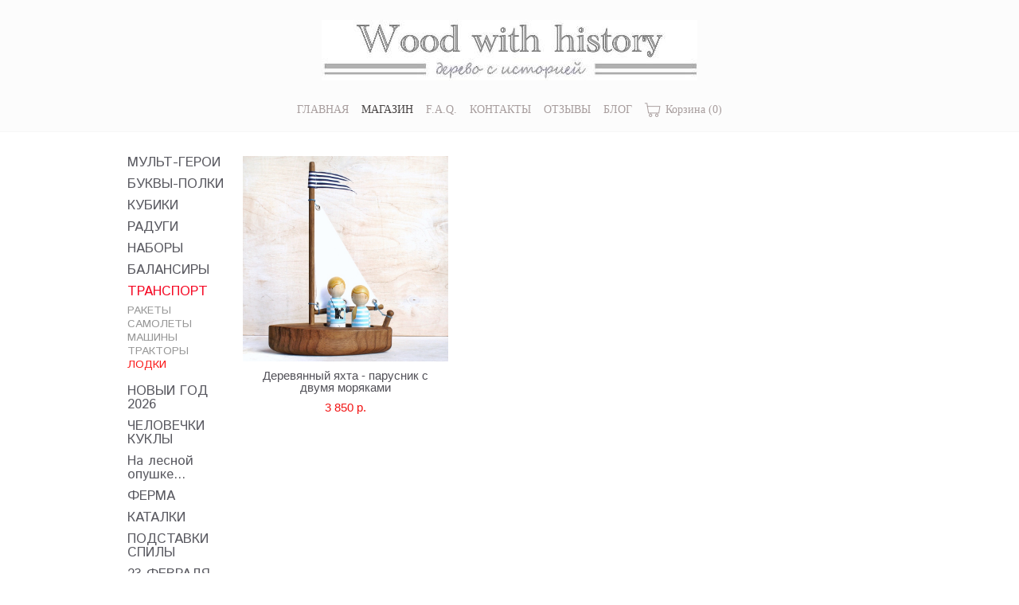

--- FILE ---
content_type: text/html; charset=UTF-8
request_url: https://sechkina.com/shop/korabli-derevyanye-igrushki
body_size: 5263
content:
<!DOCTYPE html>
<html lang="ru">
<head>
   	<meta charset="utf-8">
<title>Деревянные игрушки Корабли и лодки</title>
<meta name="keywords" content="деревянные игрушки, деревянные лодки, деревянный парусник, парусник игрушка, деревянная лодочка, лодка с моряками, дети капитана Гранта, деревянные куколки моряки, моряк и морячка, морские игрушки, игрушки для моря" />
<meta name="description" content="деревянные игрушки и фигурки лодки корабли, катера, парусники ,буксиры и трейлеры" /> 	
 	

    <meta property="og:title" content="Деревянные игрушки Корабли и лодки" />
    <meta property="og:description" content="деревянные игрушки и фигурки лодки корабли, катера, парусники ,буксиры и трейлеры" />
    <meta property="og:url" content="//sechkina.com/shop/korabli-derevyanye-igrushki" />
    <meta property="og:type" content="website" />
    	<meta property="og:image" content="//sechkina.com/storage/logo/u-a02fa463aa6ea25264fb40174cb407c5.jpg" />
	<meta property="og:image" content="//cdn-sh1.vigbo.com/shops/8685/products/21661776/images/2-eb01b29c34c3457f4e857eda6c518e98.jpeg" />

<meta name="author" content="">
<meta name="viewport" content="width=device-width, initial-scale=1, maximum-scale=1">

<link rel="stylesheet" type="text/css" href="//cdn-s.vigbo.com/saas-v2/core/static/css/base.css">
<link rel="stylesheet" type="text/css" href="//cdn-s.vigbo.com/saas-v2/core/static/css/elements.css">

<link rel="stylesheet" type="text/css" href="//cdn-s.vigbo.com/saas-v2/core/modules/blog_frontend/static/css/blog.css?ver=2.0" />
<link rel="stylesheet" type="text/css" href="//cdn-s.vigbo.com/saas-v2/core/modules/blog_frontend/static/css/blog-widgets.css?ver=2.0" />
<link rel="stylesheet" type="text/css" href="//cdn-s.vigbo.com/saas-v2/core/modules/blog_frontend/static/css/blog-aside.css?ver=2.0" />


<!-- Blog RSS -->
    
	<link rel="shortcut icon" href="//sechkina.com/favicon.ico" type="image/x-icon" />


    <style>
        body {display: none;}
    </style>
    
    <script>
        var _createCookie = function (name, value, days) {
			var expires = "";
			if (days) {
				var date = new Date();
				date.setTime(date.getTime() + (days * 86400000));
				expires = "; expires=" + date.toGMTString();
			}
			document.cookie = name + "=" + value + expires + "; path=/";
		}
		_createCookie('_gphw_mode', 'humen', 0);
        
        window.location.reload(true);
    </script>
	
	<link rel="stylesheet" type="text/css" href="//cdn-s.vigbo.com/saas-v2/lolita/site/scripts/vendor/fontello/css/fontello.css" />
	    <link rel="stylesheet" type="text/css" href="//cdn-s.vigbo.com/saas-v2/lolita/site/css/base.css" />
	<link rel="stylesheet" type="text/css" href="//cdn-s.vigbo.com/saas-v2/lolita/site/css/elements.css" />
	<link rel="stylesheet" type="text/css" href="//cdn-s.vigbo.com/saas-v2/lolita/site/css/layouts.css" />
	<link rel="stylesheet" type="text/css" href="//cdn-s.vigbo.com/saas-v2/lolita/site/css/pages.css" />
    <link rel="stylesheet" type="text/css" href="//cdn-s.vigbo.com/saas-v2/lolita/site/css/lenta.css" />
	<link rel="stylesheet" type="text/css" href="//cdn-s.vigbo.com/saas-v2/core/static/css/social-icons.css?v=2.21" />
    	
        <!-- Shop styles -->
    <link rel="stylesheet" type="text/css" href="//cdn-s.vigbo.com/saas-v2/core/static/css/global-shop.css?v=4.5" />
	<link rel="stylesheet" type="text/css" href="//cdn-s.vigbo.com/saas-v2/lolita/site/css/shop.css" />
	<link rel="stylesheet" type="text/css" href="//sechkina.com/css/custom-shop.css?v=68" />
		
    <link rel="stylesheet" type="text/css" href="//cdn-s.vigbo.com/saas-v2/lolita/site/css/bot.css" />
	<link rel="stylesheet" type="text/css" href="//sechkina.com/css/custom.css?177003412" />
    
    
</head>
<body class="loading bot">
	
	<div class="page desktop">
		
        <header class="default layout-logo-center">
	<div class="container" data-infostripe-width>
	<div class="inner">
		<div class="logo logo-image">
	<a href="//sechkina.com/">
		            <img 
                src="//sechkina.com/storage/logo/u-a02fa463aa6ea25264fb40174cb407c5.jpg?version=68"
                data-width2x="471.5"
                alt="Wood with history"
                title="Wood with history"
            />           
        	</a>
</div>				<nav class="menu"><ul><li id="851025" data-id="851025" class="menu-item"><a href="//sechkina.com/glavnaya"  >ГЛАВНАЯ</a></li><li class="menu-item separator"><a></a></li>            		                            <li id="851031" data-id="851031" class="menu-item active"><a href="//sechkina.com/shop"  >МАГАЗИН</a></li><li class="menu-item separator"><a></a></li>            		                            <li id="851409" data-id="851409" class="menu-item"><a href="//sechkina.com/faq"  >F.A.Q.</a></li><li class="menu-item separator"><a></a></li>            		                            <li id="851022" data-id="851022" class="menu-item"><a href="//sechkina.com/kontakti"  >КОНТАКТЫ</a></li><li class="menu-item separator"><a></a></li>            		                            <li id="5023825" data-id="5023825" class="menu-item"><a href="//sechkina.com/otzyvy"  >ОТЗЫВЫ</a></li><li class="menu-item separator"><a></a></li>            		                            <li id="4284260" data-id="4284260" class="menu-item"><a href="//sechkina.com/blog"  >БЛОГ</a></li><li class="menu-item separator"><a></a></li><li class='menu-item '><a href ='//sechkina.com/shop/cart/' class='lnk-cart' id='shop-cart-widget'><span class='menu-separator first'>-&nbsp;</span><span class='shop-basket'></span> Корзина <span class='shop-cart-widget-amount'>(0)</span><span class='menu-separator last'>&nbsp;-</span></a></li></ul></nav>	</div>
</div>
	        	        	        	        	        	        	
</header>		
		
<section data-hash="shop" data-structure="">
	<script src="//cdn-s.vigbo.com/saas-v2/core/static/scripts/shop/vendor/jquery.static-grid.js"></script>
<script src="//cdn-s.vigbo.com/saas-v2/core/static/scripts/shop/vendor/webfont.js"></script>
<script src="//cdn-s.vigbo.com/saas-v2/core/static/scripts/shop/categories.js?v=4.3"></script>

<style>
.shop-static-grid .static-grid-item .static-grid-cell {margin: 0px 0px 20px 20px}</style>

<div class="shop-products">
	
	            <nav class="shop-menu vertical"><ul><li class="shop-menu-item "><a href="//sechkina.com/shop/multgeroi">МУЛЬТ-ГЕРОИ                        </a></li><li class="shop-menu-item "><a href="//sechkina.com/shop/bukvy-polki">БУКВЫ-ПОЛКИ                        </a></li><li class="shop-menu-item "><a href="//sechkina.com/shop/kubiki">КУБИКИ                        </a></li><li class="shop-menu-item "><a href="//sechkina.com/shop/radugi">РАДУГИ                        </a></li><li class="shop-menu-item "><a href="//sechkina.com/shop/nabory">НАБОРЫ                        </a></li><li class="shop-menu-item "><a href="//sechkina.com/shop/derevjannye-igrushki">БАЛАНСИРЫ                        </a></li><li class="shop-menu-item  with-sub"><a href="#">ТРАНСПОРТ                        </a><ul class="shop-sub-menu"><li class="shop-menu-item "><a href="//sechkina.com/shop/raketa">РАКЕТЫ</a></li><li class="shop-menu-item "><a href="//sechkina.com/shop/samolet">САМОЛЕТЫ</a></li><li class="shop-menu-item "><a href="//sechkina.com/shop/mashiny">МАШИНЫ</a></li><li class="shop-menu-item "><a href="//sechkina.com/shop/traktor">ТРАКТОРЫ</a></li><li class="shop-menu-item active"><a href="//sechkina.com/shop/korabli-derevyanye-igrushki">ЛОДКИ</a></li></ul></li><li class="shop-menu-item "><a href="//sechkina.com/shop/novyj-god-2026">НОВЫЙ ГОД 2026                        </a></li><li class="shop-menu-item "><a href="//sechkina.com/shop/derevjannye-kukly">ЧЕЛОВЕЧКИ КУКЛЫ                        </a></li><li class="shop-menu-item "><a href="//sechkina.com/shop/lesnie-igrushki-chelovechki-gnomi-montessori">На лесной опушке...                        </a></li><li class="shop-menu-item "><a href="//sechkina.com/shop/ferma">ФЕРМА                        </a></li><li class="shop-menu-item "><a href="//sechkina.com/shop/katalki">КАТАЛКИ                        </a></li><li class="shop-menu-item "><a href="//sechkina.com/shop/podstavki">ПОДСТАВКИ СПИЛЫ                        </a></li><li class="shop-menu-item "><a href="//sechkina.com/shop/23-fevralja">23 ФЕВРАЛЯ                        </a></li></ul></nav>                      
            <div class="shop-content-main">
    
        
	
	<div class="shop-static-grid product-meta-bottom-center product-note-bottom products-list" data-grid-image-rate="1" data-grid-image-col="3" data-grid-item-margin="20" data-grid-image-position="outer">
					            <div class="static-grid-item" data-productid="21661776">
                <div class="static-grid-cell">
                    <a href="//sechkina.com/shop/derevjannyj-parusnik-s-moryakami" class="product js--hover-preview">
                    <div class="image" data-width="682" data-height="684">
                        <span class="spinner"></span>
                        <img class="copy-protect" data-src="//cdn-sh1.vigbo.com/shops/8685/products/21661776/images/2-eb01b29c34c3457f4e857eda6c518e98.jpeg?version=1"  alt="Деревянная игрушка яхта парусник с двумя моряками" border="0" />

                        
                                                
                                                                                <div class="cart-btn-container">
                            <div class="cell">
                                <div class="middle">
                                    <div class="shop-add-to-cart-catalog-btn" data-sku="33769736" data-shop-url="//sechkina.com/shop"
                                         data-action=""
                                         data-bg-color=""
                                         data-bg-color-hover="">
                                        <svg version="1.1" id="Layer_1" xmlns="http://www.w3.org/2000/svg" xmlns:xlink="http://www.w3.org/1999/xlink" x="0px" y="0px"
     width="128px" height="128px" viewBox="0 0 128 128" enable-background="new 0 0 128 128" xml:space="preserve">
<g>
<path d="M105.963,90.878H36.195L28.729,44.33H61c1.104,0,2,0.896,2,2s-0.896,2-2,2H33.422l6.184,38.548h62.947l6.184-38.548H80.999
      c-1.104,0-2-0.896-2-2s0.896-2,2-2h32.431L105.963,90.878z"/>
<g>
<path d="M91.095,114.001c-5.692,0-10.324-4.632-10.324-10.325c0-5.691,4.632-10.322,10.324-10.322
      c5.693,0,10.325,4.631,10.325,10.322C101.42,109.369,96.788,114.001,91.095,114.001z M91.095,97.354
      c-3.487,0-6.324,2.836-6.324,6.322c0,3.488,2.837,6.325,6.324,6.325s6.325-2.837,6.325-6.325
      C97.42,100.189,94.582,97.354,91.095,97.354z"/>
<path d="M51.063,114.001c-5.692,0-10.324-4.632-10.324-10.325c0-5.691,4.632-10.322,10.324-10.322s10.324,4.631,10.324,10.322
      C61.387,109.369,56.755,114.001,51.063,114.001z M51.063,97.354c-3.487,0-6.324,2.836-6.324,6.322
      c0,3.488,2.837,6.325,6.324,6.325s6.324-2.837,6.324-6.325C57.387,100.189,54.55,97.354,51.063,97.354z"/>
</g>
<path d="M31.099,48.331c-0.979,0-1.835-0.72-1.977-1.718l-2.529-17.707H14.916c-1.104,0-2-0.896-2-2s0.896-2,2-2h15.146
      l3.02,21.141c0.156,1.093-0.604,2.107-1.696,2.263C31.288,48.324,31.193,48.331,31.099,48.331z"/>
</g>
<g>
<path d="M71.078,75.293L52.982,57.196c-0.781-0.781-0.781-2.047,0-2.829c0.781-0.78,2.047-0.78,2.828,0l15.268,15.269l15.27-15.27
      c0.781-0.78,2.047-0.78,2.828,0c0.781,0.781,0.781,2.048,0,2.83L71.078,75.293z"/>
<path d="M71.078,74.465c-1.104,0-2-0.896-2-2V16.001c0-1.104,0.896-2,2-2s2,0.896,2,2v56.464
      C73.078,73.569,72.183,74.465,71.078,74.465z"/>
</g>
</svg>                                    </div>  
                                </div>
                            </div>
                            </div>
                                                                            
                             
                    </div>
                    
                                        <div class="description">
                        <div class="cell">
                            <div class="middle">
                                
                                <div class="product-name">
                                    Деревянный яхта - парусник с двумя моряками                                </div>

                                                                                                <div class="product-price">
                                    <span class="product-price-min">3 850 p.</span><div class="product-price"></div>                                </div>
                                                                
                                                                                                                                    
                            </div>	
                        </div>                            
                    </div> 
                                        </a>
                </div>                    
            </div>        
                            <div class="clearfix"></div>
    </div>


        
		
            </div>
            
</div>

<style>
    
    #product-label-id18095 {
                    top: 13px;
            right: 13px;
                                       
        
        font-family: '' !important;

                    padding-right: 8px; 
            padding-left: 8px;
            letter-spacing: 0.3em;
            max-width: calc(100% - 26px);
            font-size: 13px;
            background-color: rgba(245, 137, 202, 0.85);
            color: rgba(245, 235, 235, 1);
            font-weight: normal;
                        }

                        #product-label-id18095 .product-label-content {
                padding-top: 5px; 
                padding-bottom: 5px;
            }
                            #product-label-id18095 .product-label-content {
                margin-right: -0.3em;
            }
                
        #product-label-id18095:after {
        content: '';
        width: 100%;
        border: 18px solid transparent;
        border-top-width: 10px !important;
        position: absolute;
        top: 100%;
        left: 0;
        box-sizing: border-box;
        border-top-color: rgba(245, 137, 202, 0.85);
    }
            
    
    #product-label-id124434 {
                    top: 60px;
            right: 60px;
                                       
        
        font-family: '' !important;

                    padding-right: 30px; 
            padding-left: 30px;
            letter-spacing: 0em;
            max-width: calc(100% - 120px);
            font-size: 10px;
            background-color: rgba(240, 216, 240, 0.49);
            color: rgba(160, 32, 199, 1);
            font-weight: normal;
                            border: 1px rgba(255, 255, 255, 1) solid;
                        }

                            
            
        
</style>

<script src="//cdn-s.vigbo.com/saas-v2/core/static/scripts/shop/vendor/jquery.loading-queue.js"></script>
<script>
    $(document).ready(function(){
                                                            
            var grid = $('.shop-static-grid').staticGrid();
            var footerOp = 0;
            if (!$('.shop-static-grid img').size()) {
                $('footer').css('opacity', 1);
            }
            $('.shop-static-grid img').css('opacity', 0)
            .shopLoadingQueue('', 3)
            .load(function(){
                grid.data('staticGrid').setImageSize( $(this) );
                $(this).addClass('loaded').css('opacity', '').parents('.static-grid-cell').addClass('loaded'); 
                if (grid.find('.static-grid-cell').first().hasClass('loaded') && footerOp == 0) {
                    $('footer').css('opacity', 1);
                    footerOp = 1;
                };
            });
                        
            (new Shop.Categories({
                el: $('.shop-menu')
            })).render();
           
        })
</script>
</section>

		
        <div class="right-panel">
            <div class="scroll-top-btn"><span class="ico-open"></span></div>
        </div>
        
		<footer>
	<div class="container">
					<div class="social-icons">
				<a href="https://vk.com/wood_with_history" target="_blank" rel="noopener noreferrer"><i class="icon-vkontakte"></i></a>			</div>
		        <div class="share-box">
            <script src="//yastatic.net/es5-shims/0.0.2/es5-shims.min.js"></script>
<script src="//yastatic.net/share2/share.js"></script>
<div class="ya-share2" data-services="vkontakte,facebook,odnoklassniki,moimir,twitter"></div>        </div>
		<div class="copyright">
		<span class="photographer-copyright"></span> <br> <a href="https://vigbo.com/?utm_source=clientsites&utm_medium=footer&utm_campaign=copywright" target="_blank" rel="noopener noreferrer">сайт от vigbo</a>
		</div>
	</div>
</footer>
	</div>

    <!-- Yandex.Metrika informer -->
<a href="https://metrika.yandex.ru/stat/?id=48782666&amp;from=informer"
target="_blank" rel="nofollow"><img src="https://informer.yandex.ru/informer/48782666/3_0_FFFFFFFF_EFEFEFFF_0_pageviews"
style="width:88px; height:31px; border:0;" alt="Яндекс.Метрика" title="Яндекс.Метрика: данные за сегодня (просмотры, визиты и уникальные посетители)" class="ym-advanced-informer" data-cid="48782666" data-lang="ru" /></a>
<!-- /Yandex.Metrika informer -->

<!-- Yandex.Metrika counter -->
<script type="text/javascript" >
    (function (d, w, c) {
        (w[c] = w[c] || []).push(function() {
            try {
                w.yaCounter48782666 = new Ya.Metrika({
                    id:48782666,
                    clickmap:true,
                    trackLinks:true,
                    accurateTrackBounce:true
                });
            } catch(e) { }
        });

        var n = d.getElementsByTagName("script")[0],
            s = d.createElement("script"),
            f = function () { n.parentNode.insertBefore(s, n); };
        s.type = "text/javascript";
        s.async = true;
        s.src = "https://mc.yandex.ru/metrika/watch.js";

        if (w.opera == "[object Opera]") {
            d.addEventListener("DOMContentLoaded", f, false);
        } else { f(); }
    })(document, window, "yandex_metrika_callbacks");
</script>
<noscript><div><img src="https://mc.yandex.ru/watch/48782666" style="position:absolute; left:-9999px;" alt="" /></div></noscript>
<!-- /Yandex.Metrika counter --></body>
</html>


--- FILE ---
content_type: text/html; charset=UTF-8
request_url: https://sechkina.com/shop/korabli-derevyanye-igrushki
body_size: 6903
content:
<!DOCTYPE html>
<html lang="ru">
<head>
   	<meta charset="utf-8">
<title>Деревянные игрушки Корабли и лодки</title>
<meta name="keywords" content="деревянные игрушки, деревянные лодки, деревянный парусник, парусник игрушка, деревянная лодочка, лодка с моряками, дети капитана Гранта, деревянные куколки моряки, моряк и морячка, морские игрушки, игрушки для моря" />
<meta name="description" content="деревянные игрушки и фигурки лодки корабли, катера, парусники ,буксиры и трейлеры" /> 	
 	

    <meta property="og:title" content="Деревянные игрушки Корабли и лодки" />
    <meta property="og:description" content="деревянные игрушки и фигурки лодки корабли, катера, парусники ,буксиры и трейлеры" />
    <meta property="og:url" content="//sechkina.com/shop/korabli-derevyanye-igrushki" />
    <meta property="og:type" content="website" />
    	<meta property="og:image" content="//sechkina.com/storage/logo/u-a02fa463aa6ea25264fb40174cb407c5.jpg" />
	<meta property="og:image" content="//cdn-sh1.vigbo.com/shops/8685/products/21661776/images/2-eb01b29c34c3457f4e857eda6c518e98.jpeg" />

<meta name="author" content="">
<meta name="viewport" content="width=device-width, initial-scale=1, maximum-scale=1">

<link rel="stylesheet" type="text/css" href="//cdn-s.vigbo.com/saas-v2/core/static/css/base.css" />
<link rel="stylesheet" type="text/css" href="//cdn-s.vigbo.com/saas-v2/core/static/css/elements.css?v=2.21" />


<!-- Composite CSS -->



	<link rel="shortcut icon" href="//sechkina.com/favicon.ico" type="image/x-icon" />


<!-- Blog RSS -->
    
<!--[if lt IE 9]>
	<script type="text/javascript" src="//cdn-s.vigbo.com/saas-v2/core/static/scripts/vendor/html5shiv.min.js"></script>
<![endif]-->

<script>
    window.cdn_paths = {};
    window.cdn_paths.modules = '//cdn-s.vigbo.com/saas-v2/core/modules/';
</script>    <script>
var mediaQuery = "(-webkit-min-device-pixel-ratio: 1.5),\
                  (min--moz-device-pixel-ratio: 1.5),\
                  (-o-min-device-pixel-ratio: 3/2),\
                  (min-resolution: 1.5dppx)";
var retina = ((window.devicePixelRatio > 1) || (window.matchMedia && window.matchMedia(mediaQuery).matches)) ? true : false;
var retinaLogo = function(el) {
    if (retina == true) {
        var el = $(el);
        if (el.attr("data-src2x")) {
            el.attr("src", el.attr("data-src2x"));
        }  
        else {
            el.attr("src", el.attr("data-src"));
        }
        if (el.attr("data-width2x")) {
            el.attr("width", el.attr("data-width2x"));

            if($("body").hasClass("kevin") /*&& ($("body").hasClass("tablet") || $("body").hasClass("mobile") )*/){
                el.css("max-width", el.attr("data-width2x") + 'px');
            }
        }
    }
    else {
        var el = $(el);
        if (el.attr("data-src")) {
            el.attr("src", el.attr("data-src"));
        }                  
    }    
}    
</script>
    <link href='https://fonts.googleapis.com/css?family=Andika|Anonymous+Pro|Arimo|Bad+Script|Comfortaa|Cousine|Cuprum|Didact+Gothic|EB+Garamond|Exo+2|Forum|Istok+Web|Jura|Kelly+Slab|Ledger|Lobster|Lora|Marck+Script|Marmelad|Neucha|Noto+Sans|Noto+Serif|Open+Sans|Open+Sans+Condensed:300|Oranienbaum|PT+Mono|PT+Sans|PT+Sans+Caption|PT+Sans+Narrow|PT+Serif|PT+Serif+Caption|Philosopher|Play|Playfair+Display|Playfair+Display+SC|Poiret+One|Press+Start+2P|Prosto+One|Roboto|Roboto+Condensed|Roboto+Slab|Ruslan+Display|Russo+One|Scada|Tenor+Sans|Tinos|Ubuntu|Ubuntu+Condensed|Ubuntu+Mono|Underdog|Yeseva+One&subset=latin,cyrillic' rel='stylesheet' type='text/css'>
<link href='https://fonts.googleapis.com/css?family=Abel|Alegreya|Alex+Brush|Anton|Asap|Baumans|Comfortaa|Crafty+Girls|Days+One|Delius+Unicase|Exo|Euphoria+Script|Federo|Glegoo|Gudea|Handlee|Kranky|Krona+One|Leckerli+One|Lobster|Marko+One|Marmelad|Merienda+One|Neucha|Noticia+Text|Nova+Flat|Nova+Oval|Nova+Round|Nova+Slim|Nunito|Original+Surfer|Pacifico|Philosopher|Quicksand|Rochester|Rokkitt|Salsa|Satisfy|Snippet|Sofia|Stint+Ultra+Expanded|Syncopate|Dosis|Trochut|Unkempt|Voces&subset=latin,cyrillic' rel='stylesheet' type='text/css'>
<link rel="stylesheet" type="text/css" href="//cdn-s.vigbo.com/saas-v2/core/static/css/fonts/font-face/OpenSansLight.css">
<link rel="stylesheet" type="text/css" href="//cdn-s.vigbo.com/saas-v2/core/static/css/fonts.css">
	<link rel="stylesheet" type="text/css" href="//cdn-s.vigbo.com/saas-v2/lolita/site/scripts/vendor/fontello/css/fontello.css">
	    <link rel="stylesheet" type="text/css" href="//cdn-s.vigbo.com/saas-v2/lolita/site/css/base.css">
	<link rel="stylesheet" type="text/css" href="//cdn-s.vigbo.com/saas-v2/lolita/site/css/elements.css">
	<link rel="stylesheet" type="text/css" href="//cdn-s.vigbo.com/saas-v2/lolita/site/css/layouts.css">
	<link rel="stylesheet" type="text/css" href="//cdn-s.vigbo.com/saas-v2/lolita/site/css/pages.css">
    <link rel="stylesheet" type="text/css" href="//cdn-s.vigbo.com/saas-v2/lolita/site/css/lenta.css">
	<link rel="stylesheet" type="text/css" href="//cdn-s.vigbo.com/saas-v2/core/static/css/social-icons.css?v=2.21">
    <link rel="stylesheet" type="text/css" href="//cdn-s.vigbo.com/saas-v2/core/static/css/share.css">
    
    <script src="//cdn-s.vigbo.com/saas-v2/lolita/site/scripts/vendor/jquery-1.9.1.min.js"></script>
    <script src="//cdn-s.vigbo.com/saas-v2/lolita/site/scripts/vendor/raphael-min.js"></script>
    <script src="//cdn-s.vigbo.com/saas-v2/lolita/site/scripts/vendor/spinners.min.js"></script>
    <script src="//cdn-s.vigbo.com/saas-v2/lolita/site/scripts/vendor/jquery.defaultvalue.js"></script>
    <script src="//cdn-s.vigbo.com/saas-v2/lolita/site/scripts/vendor/jquery.loading-queue.min.js"></script>
    <script src="//cdn-s.vigbo.com/saas-v2/core/static/scripts/downloadExternalJS.js?v=3.23"></script>

    <link rel="stylesheet" type="text/css" href="//cdn-s.vigbo.com/saas-v2/core/static/css/global-shop.css?v=4.5">
    
    	<link rel="stylesheet" type="text/css" href="//sechkina.com/css/custom.css?v=68" />
        
    <link rel="stylesheet" type="text/css" href="//cdn-s.vigbo.com/saas-v2/lolita/site/css/shop.css">
    <link rel="stylesheet" type="text/css" href="//sechkina.com/css/custom-shop.css?v=68" />
        
    
    </head>
    <body class="desktop loading locale_ru lolita" data-preview="">

    
        <style>
        header:not(.layout-logo-center) .logo.logo-text {
            word-break: break-word;
            white-space: inherit;
            width: 35%;
            text-align: center;
        }

        header:not(.layout-logo-center) > .container > .inner .logo.logo-image {
            width: 25%;
            text-align: center;
            box-sizing: border-box;
        }

        header:not(.layout-logo-center) > .container > .inner .logo.logo-image img {
            max-height: 200px;
        }

        header.layout-logo-right > .container > .inner .logo.logo-image,
        header.layout-fluid-logo-right > .container > .inner .logo.logo-image{
            text-align: right;
        }

        header.layout-logo-left > .container > .inner .logo.logo-image,
        header.layout-fluid-logo-left > .container > .inner .logo.logo-image{
            text-align: left;
        }
    </style>
    
        
	<div class="page desktop">

        <style>
	header.default > .container,
	header.alternate > .container {
		max-width: 1020px;
	}
</style>

<header id="header" class="default layout-logo-center">
	<div class="container stay-max-width" data-infostripe-width>
	<div class="inner">
		<div class="logo logo-image">
	<a href="//sechkina.com/">
		                            <img 
                    src="[data-uri]"
                    data-src="//sechkina.com/storage/logo/u-a02fa463aa6ea25264fb40174cb407c5.jpg?version=68"
                    data-src2x="//sechkina.com/storage/logo/u-9d0e1c52590b54fbee7cc752527df0a8@2x.jpg?version=68"
                    data-width2x="471.5"
                    alt="Wood with history"
                    title="Wood with history"
                    class=""
                />
                  
            <script>retinaLogo('.logo img');</script>             
        	</a>
</div>				<nav class="menu"><div><ul><li id="851025" data-id="851025"class="menu-item "><a href="//sechkina.com/glavnaya"  >ГЛАВНАЯ</a></li><li class="menu-item separator"><a></a></li>					<li id="851031" data-id="851031"class="menu-item  active"><a href="//sechkina.com/shop"  >МАГАЗИН</a></li><li class="menu-item separator"><a></a></li>					<li id="851409" data-id="851409"class="menu-item "><a href="//sechkina.com/faq"  >F.A.Q.</a></li><li class="menu-item separator"><a></a></li>					<li id="851022" data-id="851022"class="menu-item "><a href="//sechkina.com/kontakti"  >КОНТАКТЫ</a></li><li class="menu-item separator"><a></a></li>					<li id="5023825" data-id="5023825"class="menu-item "><a href="//sechkina.com/otzyvy"  >ОТЗЫВЫ</a></li><li class="menu-item separator"><a></a></li>					<li id="4284260" data-id="4284260"class="menu-item "><a href="//sechkina.com/blog"  >БЛОГ</a></li><li class="menu-item separator"><a></a></li><li class='menu-item '><a href ='//sechkina.com/shop/cart/' class='lnk-cart' id='shop-cart-widget'><span class='shop-basket'></span> Корзина <span class='shop-cart-widget-amount'>(0)</span></a></li></ul></div></nav>	</div>
</div>
	        	        	        	        	        	        	
</header>
<header class="alternate">
	<div class="container stay-max-width">
	<div class="inner">
				<nav class="menu"><div><ul><li id="851025" data-id="851025"class="menu-item "><a href="//sechkina.com/glavnaya"  >ГЛАВНАЯ</a></li><li class="menu-item separator"><a></a></li>					<li id="851031" data-id="851031"class="menu-item  active"><a href="//sechkina.com/shop"  >МАГАЗИН</a></li><li class="menu-item separator"><a></a></li>					<li id="851409" data-id="851409"class="menu-item "><a href="//sechkina.com/faq"  >F.A.Q.</a></li><li class="menu-item separator"><a></a></li>					<li id="851022" data-id="851022"class="menu-item "><a href="//sechkina.com/kontakti"  >КОНТАКТЫ</a></li><li class="menu-item separator"><a></a></li>					<li id="5023825" data-id="5023825"class="menu-item "><a href="//sechkina.com/otzyvy"  >ОТЗЫВЫ</a></li><li class="menu-item separator"><a></a></li>					<li id="4284260" data-id="4284260"class="menu-item "><a href="//sechkina.com/blog"  >БЛОГ</a></li><li class="menu-item separator"><a></a></li><li class='menu-item '><a href ='//sechkina.com/shop/cart/' class='lnk-cart' id='shop-cart-widget'><span class='shop-basket'></span> Корзина <span class='shop-cart-widget-amount'>(0)</span></a></li></ul></div></nav>	</div>
</div>
	        	        	        	        	        	        	</header>
		
<section data-hash="shop" data-structure="">
	<script src="//cdn-s.vigbo.com/saas-v2/core/static/scripts/shop/vendor/jquery.static-grid.js"></script>
<script src="//cdn-s.vigbo.com/saas-v2/core/static/scripts/shop/vendor/webfont.js"></script>
<script src="//cdn-s.vigbo.com/saas-v2/core/static/scripts/shop/categories.js?v=4.3"></script>

<style>
.shop-static-grid .static-grid-item .static-grid-cell {margin: 0px 0px 20px 20px}</style>

<div class="shop-products">
	
	            <nav class="shop-menu vertical"><ul><li class="shop-menu-item "><a href="//sechkina.com/shop/multgeroi">МУЛЬТ-ГЕРОИ                        </a></li><li class="shop-menu-item "><a href="//sechkina.com/shop/bukvy-polki">БУКВЫ-ПОЛКИ                        </a></li><li class="shop-menu-item "><a href="//sechkina.com/shop/kubiki">КУБИКИ                        </a></li><li class="shop-menu-item "><a href="//sechkina.com/shop/radugi">РАДУГИ                        </a></li><li class="shop-menu-item "><a href="//sechkina.com/shop/nabory">НАБОРЫ                        </a></li><li class="shop-menu-item "><a href="//sechkina.com/shop/derevjannye-igrushki">БАЛАНСИРЫ                        </a></li><li class="shop-menu-item  with-sub"><a href="#">ТРАНСПОРТ                        </a><ul class="shop-sub-menu"><li class="shop-menu-item "><a href="//sechkina.com/shop/raketa">РАКЕТЫ</a></li><li class="shop-menu-item "><a href="//sechkina.com/shop/samolet">САМОЛЕТЫ</a></li><li class="shop-menu-item "><a href="//sechkina.com/shop/mashiny">МАШИНЫ</a></li><li class="shop-menu-item "><a href="//sechkina.com/shop/traktor">ТРАКТОРЫ</a></li><li class="shop-menu-item active"><a href="//sechkina.com/shop/korabli-derevyanye-igrushki">ЛОДКИ</a></li></ul></li><li class="shop-menu-item "><a href="//sechkina.com/shop/novyj-god-2026">НОВЫЙ ГОД 2026                        </a></li><li class="shop-menu-item "><a href="//sechkina.com/shop/derevjannye-kukly">ЧЕЛОВЕЧКИ КУКЛЫ                        </a></li><li class="shop-menu-item "><a href="//sechkina.com/shop/lesnie-igrushki-chelovechki-gnomi-montessori">На лесной опушке...                        </a></li><li class="shop-menu-item "><a href="//sechkina.com/shop/ferma">ФЕРМА                        </a></li><li class="shop-menu-item "><a href="//sechkina.com/shop/katalki">КАТАЛКИ                        </a></li><li class="shop-menu-item "><a href="//sechkina.com/shop/podstavki">ПОДСТАВКИ СПИЛЫ                        </a></li><li class="shop-menu-item "><a href="//sechkina.com/shop/23-fevralja">23 ФЕВРАЛЯ                        </a></li></ul></nav>                      
            <div class="shop-content-main">
    
        
	
	<div class="shop-static-grid product-meta-bottom-center product-note-bottom products-list" data-grid-image-rate="1" data-grid-image-col="3" data-grid-item-margin="20" data-grid-image-position="outer">
					            <div class="static-grid-item" data-productid="21661776">
                <div class="static-grid-cell">
                    <a href="//sechkina.com/shop/derevjannyj-parusnik-s-moryakami" class="product js--hover-preview">
                    <div class="image" data-width="682" data-height="684">
                        <span class="spinner"></span>
                        <img class="copy-protect" data-src="//cdn-sh1.vigbo.com/shops/8685/products/21661776/images/2-eb01b29c34c3457f4e857eda6c518e98.jpeg?version=1"  alt="Деревянная игрушка яхта парусник с двумя моряками" border="0" />

                        
                                                
                                                                                <div class="cart-btn-container">
                            <div class="cell">
                                <div class="middle">
                                    <div class="shop-add-to-cart-catalog-btn" data-sku="33769736" data-shop-url="//sechkina.com/shop"
                                         data-action=""
                                         data-bg-color=""
                                         data-bg-color-hover="">
                                        <svg version="1.1" id="Layer_1" xmlns="http://www.w3.org/2000/svg" xmlns:xlink="http://www.w3.org/1999/xlink" x="0px" y="0px"
     width="128px" height="128px" viewBox="0 0 128 128" enable-background="new 0 0 128 128" xml:space="preserve">
<g>
<path d="M105.963,90.878H36.195L28.729,44.33H61c1.104,0,2,0.896,2,2s-0.896,2-2,2H33.422l6.184,38.548h62.947l6.184-38.548H80.999
      c-1.104,0-2-0.896-2-2s0.896-2,2-2h32.431L105.963,90.878z"/>
<g>
<path d="M91.095,114.001c-5.692,0-10.324-4.632-10.324-10.325c0-5.691,4.632-10.322,10.324-10.322
      c5.693,0,10.325,4.631,10.325,10.322C101.42,109.369,96.788,114.001,91.095,114.001z M91.095,97.354
      c-3.487,0-6.324,2.836-6.324,6.322c0,3.488,2.837,6.325,6.324,6.325s6.325-2.837,6.325-6.325
      C97.42,100.189,94.582,97.354,91.095,97.354z"/>
<path d="M51.063,114.001c-5.692,0-10.324-4.632-10.324-10.325c0-5.691,4.632-10.322,10.324-10.322s10.324,4.631,10.324,10.322
      C61.387,109.369,56.755,114.001,51.063,114.001z M51.063,97.354c-3.487,0-6.324,2.836-6.324,6.322
      c0,3.488,2.837,6.325,6.324,6.325s6.324-2.837,6.324-6.325C57.387,100.189,54.55,97.354,51.063,97.354z"/>
</g>
<path d="M31.099,48.331c-0.979,0-1.835-0.72-1.977-1.718l-2.529-17.707H14.916c-1.104,0-2-0.896-2-2s0.896-2,2-2h15.146
      l3.02,21.141c0.156,1.093-0.604,2.107-1.696,2.263C31.288,48.324,31.193,48.331,31.099,48.331z"/>
</g>
<g>
<path d="M71.078,75.293L52.982,57.196c-0.781-0.781-0.781-2.047,0-2.829c0.781-0.78,2.047-0.78,2.828,0l15.268,15.269l15.27-15.27
      c0.781-0.78,2.047-0.78,2.828,0c0.781,0.781,0.781,2.048,0,2.83L71.078,75.293z"/>
<path d="M71.078,74.465c-1.104,0-2-0.896-2-2V16.001c0-1.104,0.896-2,2-2s2,0.896,2,2v56.464
      C73.078,73.569,72.183,74.465,71.078,74.465z"/>
</g>
</svg>                                    </div>  
                                </div>
                            </div>
                            </div>
                                                                            
                             
                    </div>
                    
                                        <div class="description">
                        <div class="cell">
                            <div class="middle">
                                
                                <div class="product-name">
                                    Деревянный яхта - парусник с двумя моряками                                </div>

                                                                                                <div class="product-price">
                                    <span class="product-price-min">3 850 p.</span><div class="product-price"></div>                                </div>
                                                                
                                                                                                                                    
                            </div>	
                        </div>                            
                    </div> 
                                        </a>
                </div>                    
            </div>        
                            <div class="clearfix"></div>
    </div>


        
		
            </div>
            
</div>

<style>
    
    #product-label-id18095 {
                    top: 13px;
            right: 13px;
                                       
        
        font-family: '' !important;

                    padding-right: 8px; 
            padding-left: 8px;
            letter-spacing: 0.3em;
            max-width: calc(100% - 26px);
            font-size: 13px;
            background-color: rgba(245, 137, 202, 0.85);
            color: rgba(245, 235, 235, 1);
            font-weight: normal;
                        }

                        #product-label-id18095 .product-label-content {
                padding-top: 5px; 
                padding-bottom: 5px;
            }
                            #product-label-id18095 .product-label-content {
                margin-right: -0.3em;
            }
                
        #product-label-id18095:after {
        content: '';
        width: 100%;
        border: 18px solid transparent;
        border-top-width: 10px !important;
        position: absolute;
        top: 100%;
        left: 0;
        box-sizing: border-box;
        border-top-color: rgba(245, 137, 202, 0.85);
    }
            
    
    #product-label-id124434 {
                    top: 60px;
            right: 60px;
                                       
        
        font-family: '' !important;

                    padding-right: 30px; 
            padding-left: 30px;
            letter-spacing: 0em;
            max-width: calc(100% - 120px);
            font-size: 10px;
            background-color: rgba(240, 216, 240, 0.49);
            color: rgba(160, 32, 199, 1);
            font-weight: normal;
                            border: 1px rgba(255, 255, 255, 1) solid;
                        }

                            
            
        
</style>

<script src="//cdn-s.vigbo.com/saas-v2/core/static/scripts/shop/vendor/jquery.loading-queue.js"></script>
<script>
    $(document).ready(function(){
                                                            
            var grid = $('.shop-static-grid').staticGrid();
            var footerOp = 0;
            if (!$('.shop-static-grid img').size()) {
                $('footer').css('opacity', 1);
            }
            $('.shop-static-grid img').css('opacity', 0)
            .shopLoadingQueue('', 3)
            .load(function(){
                grid.data('staticGrid').setImageSize( $(this) );
                $(this).addClass('loaded').css('opacity', '').parents('.static-grid-cell').addClass('loaded'); 
                if (grid.find('.static-grid-cell').first().hasClass('loaded') && footerOp == 0) {
                    $('footer').css('opacity', 1);
                    footerOp = 1;
                };
            });
                        
            (new Shop.Categories({
                el: $('.shop-menu')
            })).render();
           
        })
</script>
</section>


        <div class="right-panel">
            <div class="scroll-top-btn"><span class="ico-open"></span></div>
        </div>

		<footer>
	<div class="container">
					<div class="social-icons">
				<style>

</style>
<div class="social-icons-wrapper">
			<div class="social-icon-box">
			<a href="https://vk.com/wood_with_history" target="_blank" rel="noopener noreferrer"><i class="icon-vkontakte"></i></a>
		</div>
	</div>			</div>
		        <div class="share-box">
            <script src="//yastatic.net/es5-shims/0.0.2/es5-shims.min.js"></script>
<script src="//yastatic.net/share2/share.js"></script>
<div class="ya-share2" data-services="vkontakte,facebook,odnoklassniki,moimir,twitter"></div>        </div>
		<div class="copyright">
		<span class="photographer-copyright"></span> <br> <a href="https://vigbo.com/?utm_source=clientsites&utm_medium=footer&utm_campaign=copywright" target="_blank" rel="noopener noreferrer">сайт от vigbo</a>
		</div>
	</div>
</footer>
	</div>

    <script id="vkScript">
        downloadExternalJS('//vk.com/js/api/share.js?11', $('#vkScript'));
    </script>
    
    <script>
        window.cdn_paths = window.cdn_paths || {};
        window.cdn_paths.modules = '//cdn-s.vigbo.com/saas-v2/core/modules/';
        window.cdn_paths.storage = "//cdn-st3.vigbo.com/u12069/14850/";
        window.cdn_paths.site_scripts = '//cdn-s.vigbo.com/saas-v2/lolita/site/' + 'scripts/';
        var require = {
            urlArgs : "ver=4.27.7.12"
        };
    </script>

	<script data-main="//cdn-s.vigbo.com/saas-v2/lolita/site/scripts/site/config" src="//cdn-s.vigbo.com/saas-v2/lolita/site/scripts/vendor/require.js"></script>

	    <!-- Yandex.Metrika informer -->
<a href="https://metrika.yandex.ru/stat/?id=48782666&amp;from=informer"
target="_blank" rel="nofollow"><img src="https://informer.yandex.ru/informer/48782666/3_0_FFFFFFFF_EFEFEFFF_0_pageviews"
style="width:88px; height:31px; border:0;" alt="Яндекс.Метрика" title="Яндекс.Метрика: данные за сегодня (просмотры, визиты и уникальные посетители)" class="ym-advanced-informer" data-cid="48782666" data-lang="ru" /></a>
<!-- /Yandex.Metrika informer -->

<!-- Yandex.Metrika counter -->
<script type="text/javascript" >
    (function (d, w, c) {
        (w[c] = w[c] || []).push(function() {
            try {
                w.yaCounter48782666 = new Ya.Metrika({
                    id:48782666,
                    clickmap:true,
                    trackLinks:true,
                    accurateTrackBounce:true
                });
            } catch(e) { }
        });

        var n = d.getElementsByTagName("script")[0],
            s = d.createElement("script"),
            f = function () { n.parentNode.insertBefore(s, n); };
        s.type = "text/javascript";
        s.async = true;
        s.src = "https://mc.yandex.ru/metrika/watch.js";

        if (w.opera == "[object Opera]") {
            d.addEventListener("DOMContentLoaded", f, false);
        } else { f(); }
    })(document, window, "yandex_metrika_callbacks");
</script>
<noscript><div><img src="https://mc.yandex.ru/watch/48782666" style="position:absolute; left:-9999px;" alt="" /></div></noscript>
<!-- /Yandex.Metrika counter -->    <div class="global-site-info" data-info='{
        "site_name" : "lolita",
        "lang" : "ru",
        "logo" : "image",
        "menu_layout" : "logo-center",
        "protect_images" : "n",
        "static_path" : "cdn-st3.vigbo.com",
        "repo" : "saas-v2",
        "server" : "",
        "uid" : "u12069",
        "bid" : "14850",
        "sid" : "8685"
    }'>
    </div>
</body>
</html>


--- FILE ---
content_type: text/css
request_url: https://sechkina.com/css/custom-shop.css?v=68
body_size: 915
content:
.shop-products .products-list-pagination, .shop-products .products-list-pagination a,
.shop-products nav.shop-menu > ul > li.shop-menu-item > a,
.shop-product nav.shop-menu > ul > li.shop-menu-item > a {
            font-size: 17px;
        line-height: 17px;
                color: #5a5a61;
    }

.shop-products nav.shop-menu > ul > li.shop-menu-item > a,
.shop-product nav.shop-menu > ul > li.shop-menu-item > a,
.shop-products .products-list-pagination .product-page-active {
font-weight: regular;
}

.shop-products nav .shop-sub-menu .shop-menu-item > a,
.shop-product nav .shop-sub-menu .shop-menu-item > a {
font-weight: regular;
}



.shop-products nav.shop-menu > ul > li.shop-menu-item.active > a,
.shop-product nav.shop-menu > ul > li.shop-menu-item.active > a,
.shop-products .products-list-pagination .product-page-active {
    color: #f50a25;
}

.shop-products:not(.shop-no-hover) nav.shop-menu > ul > li.shop-menu-item > a:hover,
.shop-product nav.shop-menu > ul > li.shop-menu-item > a:hover,
.shop-products .products-list-pagination a:hover {
        color: #b914cf;
}

.shop-products nav .shop-sub-menu .shop-menu-item > a,
.shop-product nav .shop-sub-menu .shop-menu-item > a{
            font-size: 14px;
        line-height: 14px;
        }

.shop-products nav .shop-sub-menu .shop-menu-item.active a,
.shop-product nav .shop-sub-menu .shop-menu-item.active a {
    color: #fa1717;
}

.shop-products:not(.shop-no-hover) .shop-sub-menu .shop-menu-item > a:hover,
.shop-product .shop-sub-menu .shop-menu-item > a:hover {
    color: #921cc9;
}


.shop-products .products-list .product {
    font-size: 15px;
    line-height: 15px;
}

.shop-products .products-list .product-price {
    color: #f21313;
}

.shop-products .products-list .product-name {
    color: rgba(81, 80, 87, 1);
}

.shop-products .products-list .product-price-discount {
    color: #9915d6;
}

.shop-products .products-list .product-note {
    color: rgba(204, 151, 37, 1);
}




.shop-product .shop-bread-crumbs, .shop-product .shop-bread-crumbs a {
    color: #5a5a61;
}
.shop-product .shop-bread-crumbs a:hover {
    color: #b914cf;
}



.shop-product .description .name {
    color: rgba(76, 78, 87, 1);
}


.shop-product .description .price {
    color: rgba(224, 22, 29, 1);
}


.shop-product .description .price .product-price-discount {
    color: #a81fd1;
}

.shop-product .description .text, .shop-product .additional_product_info {
    color: #454545;
}



.shop-product .description .product-params .button, .shop-product .description .product-params .shop-button {
    background: #183fab;
}

.shop-product .description .product-params .button:hover, .shop-product .description .product-params .shop-button:hover {
            opacity: 0.7;
    }
.shop-product .description .product-params .button, .shop-product .description .product-params .shop-button {
    color: #ffffff;
}




.shop-product .description .cart-panel .shop_cart_link:hover .lnk-cart,
.shop-product .description .cart-panel .shop_cart_link:hover .shop-basket {
            opacity: 0.7;
    }





.shop-product .description .cart-panel .arrow-back svg path {
    fill: #9c9c9c;
}




.shop-cart .shop-cart-title {
    color: #474747}

.shop-cart-order-title, .shop-cart-info-title {
    color: #474747}


.shop-cart .shop-cart-grid th, .shop-cart .shop-cart-sku-options {
    color: #919191}


.shop-cart .shop-cart-grid td.shop-cart-tbl-title a, .shop-cart-tbl-totals, .shop-cart .shop-cart-grid td .textbox, .shop-order,
.shop-cart .shop-cart-grid td.shop-cart-tbl-title,
.shop-cart-grid td.totalProductPrice, .shop-cart-grid td.totalProduct, .shop-cart .shop-cart-grid td.shop-cart-tbl-close a {
    color: #3b3b3b}

.shop-cart .shop-cart-grid td .textbox, .shop-cart #inputs-form .textbox, .shop-product .description .cart-panel, .shop-cart .shop-border-block i {
        border-color: #d1d1d1    }

.popup__overlay .popup .textbox {
            border:2px solid  #d1d1d1    }

.shop-cart .shop-cart-grid th, .shop-cart .shop-cart-grid td, .shop-cart .shop-cart-grid td.shop-cart-tbl-totals{
    border-bottom-color: #d1d1d1}


.shop-cart-info-text {
    color: #6e6e6e}






#inputs-form .submit-button {
        background: #95bebe; 
        
        color: #ffffff 
    }

#inputs-form .submit-button:hover {
        opacity: 0.7;
            opacity: 0.7;
    }




.shop-cart .shop-delivery-head-row2 td {
    color: #919191}

.shop-cart .shop-delivery-method, .shop-cart .shop-cart-tbl-total-price,
.shop-cart .shop-payment-methods, .shop-cart .shop-payment-methods .payment-method-description {
    color: #3b3b3b}






#shop-product-lnk-back-wrapper:hover > #shop-product-lnk-back, #shop-product-lnk-back-wrapper:hover > #shop-product-arrow-back {
            opacity: 0.7;
    }


.shop-cart a.shop-apply-promo, .shop-cart a.shop-promo-link {
    color: #3b3b3b}

.shop-products nav.shop-menu > ul > li.shop-menu-item > a,
.shop-product nav.shop-menu > ul > li.shop-menu-item > a,
.shop-products nav .shop-sub-menu .shop-menu-item > a, 
.shop-product nav .shop-sub-menu .shop-menu-item > a {
    font-family: 'Istok Web', Verdana, Arial, sans-serif;
}














--- FILE ---
content_type: text/css
request_url: https://sechkina.com/css/custom.css?177003412
body_size: 2466
content:
body {
			background-color: rgba(255, 255, 255, 1);		background-color: rgba(255, 255, 255, 1);			font-family: 'Helvetica';
				font-size: 18px;
	}

.blog-layout-1 .feedWrap span.bgi_date:after,.blog-layout-1 .feedWrap:after {
			background-color: rgba(255, 255, 255, 1);	}

.gphw-calendar-tooltip, .gphw-calendar-tooltip .date,
#gphw-calendar .gphw-week, #gphw-calendar .gphw-day-label,
#gphw-calendar .gphw-title-month,
#gphw-calendar .gphw-title-year, #gphw-calendar .gphw-p,
#gphw-calendar .gphw-calendar-dates .gphw-cell {
	font-family: 'Helvetica' !important;
}

.container {
	max-width: 1080px
}

.f-text, .f-textarea, section.contact, section.contact input, section.contact textarea {
	font-family: 'Helvetica';
}
section.privatepage form .button,
section.contact form .button, .testimonials-form .button {
	font-family: 'Helvetica' !important;
}

header {
    		background-color: #fcfcfc;
		        box-shadow: 0px -1px 0px 0px #f7f7f7 inset
	 
}

footer {
			background-color: #faf7f7;
	 
    		border-top-color: #ffffff;
	 
}




section, section a {
	color: #5e5e5e;
}



.top-gallery .lenta .lenta-next .arrow, 
.top-gallery .lenta .lenta-prev .arrow {
	stroke: #424242;
}

.page.desktop .top-gallery .lenta .lenta-next:hover .arrow, 
.page.desktop .top-gallery .lenta .lenta-prev:hover .arrow {
	stroke: #a6a6a6;
}

.top-gallery .lenta-switcher i  circle.circle {
	fill: #c9c9c9;
}

.desktop .top-gallery .lenta-switcher i:hover circle.circle, 
.top-gallery .lenta-switcher i.active circle.circle {
	fill: #f5bf29;
}




	
		.social-icons i {font-size: 24px;}
			.social-icons i {color: #7a7a7a;}
			.social-icons i:hover {color: #ebb326;}
		.copyright, .copyright a, .copyright a:hover {
				color: #787878;
						font-size: 10px;
			}

		


.static-grid .static-grid-item .static-grid-cell .description .cell .middle > h2,
.galcategory .description > h2 {
            color: #474747;
                font-size:14px;
    }

section.gallery .container .desc,
.galcategory .description > div,
.galcategory .text,
.static-grid .static-grid-item .static-grid-cell .description .cell .middle > .short-description {
            color: #adadad;
                font-size:11px;
    }


#fsbox-close path {
	fill: #bdbdbd;
	stroke: #bdbdbd;
}

#fsbox-close:hover path {
	fill: #ffffff;
	stroke: #ffffff;
}

#fsbox-next path, #fsbox-prev path {
	fill: #adadad;
}

#fsbox-next:hover path, #fsbox-prev:hover path {
	fill: #f0f0f0;
}
.fsbox {
     background-color: #ffffff;
}



header nav.menu .menu-item a {
	font-family: 'Verdana';	font-size: 14px;	color: #a89e9e;}

header nav.menu .menu-item .shop-basket {
    font-size: 25px;
}

header nav.menu .menu-item a:hover, header nav.menu .menu-item.active a {
	color: #474343;
}
header nav.menu .menu-item.separator a {
	color: #a89e9e;
}
header > .sub-menu li a, header > .sub-menu > .menu-item ul {
	font-family: 'Verdana';	font-size: 14px;	color: #8a8888;}
header > .sub-menu li a:hover, header > .sub-menu li.active a {
	color: #424242;
}
header > .sub-menu {
	background: #f5f5f5}

section.contact .columns input, section.contact .columns textarea, section.private-page input, .testimonials-form input[type=text], .testimonials-form textarea,
section.contact .form textarea, section.contact input {
	color: #6b6b6b;	background: #e3e3e3;}
section.contact form .button.large, .testimonials-form .button.large {
	color: #a6a6a6;
}
body.desktop section.contact form .button.large:hover,  .testimonials-form .button.large:hover {
	color: #d1d1d1;
}

.news .title a, .news h2 {
	color: #303030;	font-size: 15px;}
body .news .date {
	color: #cccccc;
}
body .news .row, body .news .pagination {
	border-color: #dedede;
}
.lnk-more-container a {
		color: #bababa;
		}
body .news .pagination a, body .news .pagination {
	color: #b8b8b8;
}
body .news .pagination a:hover {
	color: #ebebeb;
}

section.testimonials .testimonial h2.title {
			font-size: 17px;
				color: #c2bebe;
	}

section.testimonials .testimonial .text {
	color: #858282;
}

section.testimonials a.testimonials-form-link {
    font-size:13px;    color:#919191;}

section.testimonials a.testimonials-form-link:hover {
    color:#b0b0b0;
}

.right-panel .scroll-top-btn {
	background: #3d3c39;
}

.right-panel .scroll-top-btn:hover {
    background: #e0b02a;
}

.right-panel .scroll-top-btn .ico-open {
    color: #ffffff;
}

.right-panel .scroll-top-btn .ico-open:hover {
    color: #ffffff;
}
/*
 * @begin blog
 */
        /*start blogPagePost */
    .blog-content .items article.post {
    background: inherit;
        border-width: 0px;
            }
        .blog-content article.post hr, .blog-content .post-pagination {
    border-bottom-color: #dedede;
    }
            .blog-content article.post .share-links ul {
    border-color: #dedede !important;
    }
            .blog-content .items article.post ul.tags, .blog-content .items article.post ul.tags a,
    .blog-content .items article.post ul.tools, .blog-content .items article.post ul.tools a,
    .blog-content article.post .share-links li a, .blog-content ul.tools > li.share-links > ul
    {
    color: #b8b8b8 !important;
    }
            .blog-content .items article.post ul svg path,
    .blog-content .items article.post .share-links ul svg path {
    stroke: #b8b8b8;
    }
            .blog-content div.tools span.field a.like svg path, .blog-mobile div.tools span.field > .bgi_triggerTip svg path, .blog-mobile div.tools span.field a.like svg path {
        fill: #b8b8b8; /* page post */
    }
    .blog-mobile div.tools span.field a.like span {
        color: #b8b8b8;
    }
            .blog-content .items article.post ul .like.checked svg path,
    .blog-content .items article.post .share-links ul .like.checked svg path  {
    fill: #b8b8b8;
    }
            .blog-content  article.post .share-links li {
    border-right-color: #b8b8b8;
    }
            .blog-content .items article.post .paging li a, .blog-content .items article.post .posts-paging li a, .blog-content .items article.post .posts-paging li .last-post, .blog-content .items article.post ul.posts-paging .paging-separator {
    color: #b8b8b8 !important;
    }
    
        .blog-content .items article.post .paging li svg path {
    stroke: #b8b8b8;
    }
    .blog-content .items article.post .posts-paging li svg path {
    fill: #b8b8b8;
    }
        .blog-content .items article.post header h2 a {
    font-family: 'Verdana';    font-size: 25px !important;    color: #303030 !important;    }

    .blog-content .items article.post header .date {
    font-family: 'Verdana';    font-size: 9px !important;    color: #cccccc;    }

        .blog-content .items article.post header .view1 .date:before, .blog-content .items article.post header .view1 .date:after,
    .blog-content .items article.post header .view7 h2:before, .blog-content .items article.post header .view7 h2:after {
    background: #cccccc;
    }
            .blog-content .items article.post header .view6 h2 a span {
    border-color: #cccccc;
    }
        .blog-content:not(.composite-content).blog-type-post .items article.post .text-box, .blog-sidebar-box .blog-sidebar .aside .widget .text-box,
    .blog-content:not(.composite-content).blog-mobile .items article.post .text-box {
                            }
    .blog-content:not(.composite-content) .items article.post .text-box.nocolumns {
            }

/*end blogPagePost */
            /*start blogDesignPreview */
    .feedWrap span.bgi_date {
        font-size: 9px !important;        font-family: 'Verdana' !important;        color: #cccccc !important;    }

    .feedWrap h2 {
        font-size: 25px !important;        font-family:'Verdana' !important;        color: #303030 !important;    }
        .feedWrap span.bgi_action_hold svg path, .blog-content.blog-type-classic .items .feedWrap .tools span.field svg path{
        fill: #b8b8b8 !important;        
    }
            .feedWrap span.bgi_action_hold a span, .blog-content.blog-type-classic .items .feedWrap .tools a span {
        color: #b8b8b8 !important; 
    }
        .feedWrap span.bgi_tag a, .feedWrap .bgi_description .bgi_tag a {
        font-size: 15px !important;        font-family: 'Verdana' !important;        color: #bababa !important;    }
    .blog-layout-6 .feedWrap span.bgi_date {
        font-size: 15px !important;        font-family: 'Verdana' !important;        color: #bababa !important;    }

    .blog-layout-4 .feedWrap span.bgi_date {
        font-size: 15px !important;        font-family: 'Verdana' !important;        color: #bababa !important;    }
        .feedWrap .blog_grid_item:after {
        background: #dedede !important;
    }
            .blog-layout-4 .feedWrap .blog_grid_item {
    border-color: #dedede !important;
    }
            .blog-layout-10 .feedWrap .blog_grid_item.type_1,
    .blog-layout-10 .feedWrap .blog_grid_item.type_5,
    .blog-layout-10 .feedWrap .blog_grid_item.type_3,
    .blog-layout-10 .feedWrap .blog_grid_item.type_6,
    .feedWrap:not(.mid) .blog_grid_item.sided div.bgi_description:after {
        border-color: #dedede !important;
    }
            .feedWrap.mid .blog_grid_item.sided div.bgi_description:before,
    .feedWrap.mid .blog_grid_item.sided div.bgi_description:after,
    .feedWrap .blog_grid_item.centered .bgi_description:before,
    .feedWrap .blog_grid_item.centered .bgi_description:after {
        background: #dedede !important;
    }
            #liner {
        color: #dedede;
    }
        .bgi_fields.readMore a {
                            }

    .feedWrap a.btnRect {
                                    }

            .blog-content .paging li a, .blog-content .posts-paging li a,
    .blog-content .posts-paging li .last-post, .blog-content ul.posts-paging .paging-separator {
        color:  #b8b8b8 !important;
    }
            .blog-content .paging li svg path, .blog-content .posts-paging li svg path {
        stroke: #b8b8b8;
    }
        .blog-content .blog-sidebar {
        background-color: inherit;
            }

    .feedWrap .bgi_description p, .feedWrap .blog_grid_item .bgi_textWrap, .feedWrap .blog_grid_item p, .feedWrap .bgi_description .preview-desc {
                            }

    .blog-layout-9 #iso_grid {
        background: inherit;
                padding: 30px;
            }
    
        .blog-layout-5 .feedWrap .blog_grid_item .place {
                    }

/*end blogDesignPreview */
    
  /*start blogDesign */
    .blog-content.blog-type-classic .items article {
        background: inherit;
                border-width: 0px;                    }
      .blog-content.blog-type-classic ul.tools > li.share-links > ul {
    background: post-bg-site;
  }
    .blog-content.blog-type-classic .blog-sidebar {
    background-color: inherit;
    
  }
    .blog-content.blog-type-classic article hr, .blog-content.blog-type-classic .post-pagination {
    border-bottom-color: #dedede;
  }
      .blog-content.blog-type-classic article .share-links ul {
    border-color: #dedede !important;
  }
      .blog-content.blog-type-classic .items article .tools .field span {
      color: #b8b8b8;
  }
      .blog-content.blog-type-classic .items article .tools .field svg path {
     fill: #b8b8b8;
  }
      .blog-content.blog-type-classic .items article .tools .field .like.checked svg path {
      fill: #b8b8b8;
  }
      .blog-content.blog-type-classic .items article .tools .field .bgi_toolTip a {
      color: #b8b8b8;
  }
      .blog-content.blog-type-classic .items article .tools .field .bgi_toolTip {
      border-color: #b8b8b8;
  }
      .blog-content.blog-type-classic .paging li a, .blog-content.blog-type-classic .posts-paging li a, .blog-content.blog-type-classic .posts-paging li .last-post, .blog-content.blog-type-classic ul.posts-paging .paging-separator {
    color: rgba(245, 235, 235, 1);
  }
      .blog-content.blog-type-classic .paging li svg path, .blog-content.blog-type-classic .posts-paging li svg path {
    stroke: rgba(245, 235, 235, 1);
  }
    .blog-content.blog-type-classic .items article header h2 a {
    font-family: 'Verdana';    font-size: 17px !important;    color: #303030;  }
  .blog-content.blog-type-classic .items article header .date {
    font-family: 'Verdana';    font-size: 9px !important;    color: #cccccc;  }

    .blog-content.blog-type-classic .items article header .view1 .date:before, .blog-content.blog-type-classic .items article header .view1 .date:after,
  .blog-content.blog-type-classic .items article header .view7 h2:before, .blog-content.blog-type-classic .items article header .view7 h2:after {
    background: #cccccc;
  }
      .blog-content.blog-type-classic .items article header .view6 h2 a span {
    border-color: #cccccc;
  }
  
  .blog-content.blog-type-classic .items article .post-body .text-box {
    color: rgba(87, 85, 85, 1);        font-size: 12px;  }

  .blog-content.blog-type-classic .items article ul.tags li a,
  .blog-content.blog-type-classic .items article  ul.tags li:after{
            font-size: 9px;  }

/*end blogDesign */
  
  /*start blogTags */
  .blog-content ul.tags-top {
    text-align: center;
  }
    .blog-content ul.tags-top li a {
    color: #bababa !important;    font-family: 'Verdana';    font-size: 15px;    line-height: 15px;  }
    .blog-content ul.tags-top li a:hover,
  .blog-content ul.tags-top li.active a {
    color: #949191 !important;
  }
  /*end blogTags */
  


/*
 * @end blog
 */

--- FILE ---
content_type: text/css
request_url: https://sechkina.com/css/custom.css?v=68
body_size: 2466
content:
body {
			background-color: rgba(255, 255, 255, 1);		background-color: rgba(255, 255, 255, 1);			font-family: 'Helvetica';
				font-size: 18px;
	}

.blog-layout-1 .feedWrap span.bgi_date:after,.blog-layout-1 .feedWrap:after {
			background-color: rgba(255, 255, 255, 1);	}

.gphw-calendar-tooltip, .gphw-calendar-tooltip .date,
#gphw-calendar .gphw-week, #gphw-calendar .gphw-day-label,
#gphw-calendar .gphw-title-month,
#gphw-calendar .gphw-title-year, #gphw-calendar .gphw-p,
#gphw-calendar .gphw-calendar-dates .gphw-cell {
	font-family: 'Helvetica' !important;
}

.container {
	max-width: 1080px
}

.f-text, .f-textarea, section.contact, section.contact input, section.contact textarea {
	font-family: 'Helvetica';
}
section.privatepage form .button,
section.contact form .button, .testimonials-form .button {
	font-family: 'Helvetica' !important;
}

header {
    		background-color: #fcfcfc;
		        box-shadow: 0px -1px 0px 0px #f7f7f7 inset
	 
}

footer {
			background-color: #faf7f7;
	 
    		border-top-color: #ffffff;
	 
}




section, section a {
	color: #5e5e5e;
}



.top-gallery .lenta .lenta-next .arrow, 
.top-gallery .lenta .lenta-prev .arrow {
	stroke: #424242;
}

.page.desktop .top-gallery .lenta .lenta-next:hover .arrow, 
.page.desktop .top-gallery .lenta .lenta-prev:hover .arrow {
	stroke: #a6a6a6;
}

.top-gallery .lenta-switcher i  circle.circle {
	fill: #c9c9c9;
}

.desktop .top-gallery .lenta-switcher i:hover circle.circle, 
.top-gallery .lenta-switcher i.active circle.circle {
	fill: #f5bf29;
}




	
		.social-icons i {font-size: 24px;}
			.social-icons i {color: #7a7a7a;}
			.social-icons i:hover {color: #ebb326;}
		.copyright, .copyright a, .copyright a:hover {
				color: #787878;
						font-size: 10px;
			}

		


.static-grid .static-grid-item .static-grid-cell .description .cell .middle > h2,
.galcategory .description > h2 {
            color: #474747;
                font-size:14px;
    }

section.gallery .container .desc,
.galcategory .description > div,
.galcategory .text,
.static-grid .static-grid-item .static-grid-cell .description .cell .middle > .short-description {
            color: #adadad;
                font-size:11px;
    }


#fsbox-close path {
	fill: #bdbdbd;
	stroke: #bdbdbd;
}

#fsbox-close:hover path {
	fill: #ffffff;
	stroke: #ffffff;
}

#fsbox-next path, #fsbox-prev path {
	fill: #adadad;
}

#fsbox-next:hover path, #fsbox-prev:hover path {
	fill: #f0f0f0;
}
.fsbox {
     background-color: #ffffff;
}



header nav.menu .menu-item a {
	font-family: 'Verdana';	font-size: 14px;	color: #a89e9e;}

header nav.menu .menu-item .shop-basket {
    font-size: 25px;
}

header nav.menu .menu-item a:hover, header nav.menu .menu-item.active a {
	color: #474343;
}
header nav.menu .menu-item.separator a {
	color: #a89e9e;
}
header > .sub-menu li a, header > .sub-menu > .menu-item ul {
	font-family: 'Verdana';	font-size: 14px;	color: #8a8888;}
header > .sub-menu li a:hover, header > .sub-menu li.active a {
	color: #424242;
}
header > .sub-menu {
	background: #f5f5f5}

section.contact .columns input, section.contact .columns textarea, section.private-page input, .testimonials-form input[type=text], .testimonials-form textarea,
section.contact .form textarea, section.contact input {
	color: #6b6b6b;	background: #e3e3e3;}
section.contact form .button.large, .testimonials-form .button.large {
	color: #a6a6a6;
}
body.desktop section.contact form .button.large:hover,  .testimonials-form .button.large:hover {
	color: #d1d1d1;
}

.news .title a, .news h2 {
	color: #303030;	font-size: 15px;}
body .news .date {
	color: #cccccc;
}
body .news .row, body .news .pagination {
	border-color: #dedede;
}
.lnk-more-container a {
		color: #bababa;
		}
body .news .pagination a, body .news .pagination {
	color: #b8b8b8;
}
body .news .pagination a:hover {
	color: #ebebeb;
}

section.testimonials .testimonial h2.title {
			font-size: 17px;
				color: #c2bebe;
	}

section.testimonials .testimonial .text {
	color: #858282;
}

section.testimonials a.testimonials-form-link {
    font-size:13px;    color:#919191;}

section.testimonials a.testimonials-form-link:hover {
    color:#b0b0b0;
}

.right-panel .scroll-top-btn {
	background: #3d3c39;
}

.right-panel .scroll-top-btn:hover {
    background: #e0b02a;
}

.right-panel .scroll-top-btn .ico-open {
    color: #ffffff;
}

.right-panel .scroll-top-btn .ico-open:hover {
    color: #ffffff;
}
/*
 * @begin blog
 */
        /*start blogPagePost */
    .blog-content .items article.post {
    background: inherit;
        border-width: 0px;
            }
        .blog-content article.post hr, .blog-content .post-pagination {
    border-bottom-color: #dedede;
    }
            .blog-content article.post .share-links ul {
    border-color: #dedede !important;
    }
            .blog-content .items article.post ul.tags, .blog-content .items article.post ul.tags a,
    .blog-content .items article.post ul.tools, .blog-content .items article.post ul.tools a,
    .blog-content article.post .share-links li a, .blog-content ul.tools > li.share-links > ul
    {
    color: #b8b8b8 !important;
    }
            .blog-content .items article.post ul svg path,
    .blog-content .items article.post .share-links ul svg path {
    stroke: #b8b8b8;
    }
            .blog-content div.tools span.field a.like svg path, .blog-mobile div.tools span.field > .bgi_triggerTip svg path, .blog-mobile div.tools span.field a.like svg path {
        fill: #b8b8b8; /* page post */
    }
    .blog-mobile div.tools span.field a.like span {
        color: #b8b8b8;
    }
            .blog-content .items article.post ul .like.checked svg path,
    .blog-content .items article.post .share-links ul .like.checked svg path  {
    fill: #b8b8b8;
    }
            .blog-content  article.post .share-links li {
    border-right-color: #b8b8b8;
    }
            .blog-content .items article.post .paging li a, .blog-content .items article.post .posts-paging li a, .blog-content .items article.post .posts-paging li .last-post, .blog-content .items article.post ul.posts-paging .paging-separator {
    color: #b8b8b8 !important;
    }
    
        .blog-content .items article.post .paging li svg path {
    stroke: #b8b8b8;
    }
    .blog-content .items article.post .posts-paging li svg path {
    fill: #b8b8b8;
    }
        .blog-content .items article.post header h2 a {
    font-family: 'Verdana';    font-size: 25px !important;    color: #303030 !important;    }

    .blog-content .items article.post header .date {
    font-family: 'Verdana';    font-size: 9px !important;    color: #cccccc;    }

        .blog-content .items article.post header .view1 .date:before, .blog-content .items article.post header .view1 .date:after,
    .blog-content .items article.post header .view7 h2:before, .blog-content .items article.post header .view7 h2:after {
    background: #cccccc;
    }
            .blog-content .items article.post header .view6 h2 a span {
    border-color: #cccccc;
    }
        .blog-content:not(.composite-content).blog-type-post .items article.post .text-box, .blog-sidebar-box .blog-sidebar .aside .widget .text-box,
    .blog-content:not(.composite-content).blog-mobile .items article.post .text-box {
                            }
    .blog-content:not(.composite-content) .items article.post .text-box.nocolumns {
            }

/*end blogPagePost */
            /*start blogDesignPreview */
    .feedWrap span.bgi_date {
        font-size: 9px !important;        font-family: 'Verdana' !important;        color: #cccccc !important;    }

    .feedWrap h2 {
        font-size: 25px !important;        font-family:'Verdana' !important;        color: #303030 !important;    }
        .feedWrap span.bgi_action_hold svg path, .blog-content.blog-type-classic .items .feedWrap .tools span.field svg path{
        fill: #b8b8b8 !important;        
    }
            .feedWrap span.bgi_action_hold a span, .blog-content.blog-type-classic .items .feedWrap .tools a span {
        color: #b8b8b8 !important; 
    }
        .feedWrap span.bgi_tag a, .feedWrap .bgi_description .bgi_tag a {
        font-size: 15px !important;        font-family: 'Verdana' !important;        color: #bababa !important;    }
    .blog-layout-6 .feedWrap span.bgi_date {
        font-size: 15px !important;        font-family: 'Verdana' !important;        color: #bababa !important;    }

    .blog-layout-4 .feedWrap span.bgi_date {
        font-size: 15px !important;        font-family: 'Verdana' !important;        color: #bababa !important;    }
        .feedWrap .blog_grid_item:after {
        background: #dedede !important;
    }
            .blog-layout-4 .feedWrap .blog_grid_item {
    border-color: #dedede !important;
    }
            .blog-layout-10 .feedWrap .blog_grid_item.type_1,
    .blog-layout-10 .feedWrap .blog_grid_item.type_5,
    .blog-layout-10 .feedWrap .blog_grid_item.type_3,
    .blog-layout-10 .feedWrap .blog_grid_item.type_6,
    .feedWrap:not(.mid) .blog_grid_item.sided div.bgi_description:after {
        border-color: #dedede !important;
    }
            .feedWrap.mid .blog_grid_item.sided div.bgi_description:before,
    .feedWrap.mid .blog_grid_item.sided div.bgi_description:after,
    .feedWrap .blog_grid_item.centered .bgi_description:before,
    .feedWrap .blog_grid_item.centered .bgi_description:after {
        background: #dedede !important;
    }
            #liner {
        color: #dedede;
    }
        .bgi_fields.readMore a {
                            }

    .feedWrap a.btnRect {
                                    }

            .blog-content .paging li a, .blog-content .posts-paging li a,
    .blog-content .posts-paging li .last-post, .blog-content ul.posts-paging .paging-separator {
        color:  #b8b8b8 !important;
    }
            .blog-content .paging li svg path, .blog-content .posts-paging li svg path {
        stroke: #b8b8b8;
    }
        .blog-content .blog-sidebar {
        background-color: inherit;
            }

    .feedWrap .bgi_description p, .feedWrap .blog_grid_item .bgi_textWrap, .feedWrap .blog_grid_item p, .feedWrap .bgi_description .preview-desc {
                            }

    .blog-layout-9 #iso_grid {
        background: inherit;
                padding: 30px;
            }
    
        .blog-layout-5 .feedWrap .blog_grid_item .place {
                    }

/*end blogDesignPreview */
    
  /*start blogDesign */
    .blog-content.blog-type-classic .items article {
        background: inherit;
                border-width: 0px;                    }
      .blog-content.blog-type-classic ul.tools > li.share-links > ul {
    background: post-bg-site;
  }
    .blog-content.blog-type-classic .blog-sidebar {
    background-color: inherit;
    
  }
    .blog-content.blog-type-classic article hr, .blog-content.blog-type-classic .post-pagination {
    border-bottom-color: #dedede;
  }
      .blog-content.blog-type-classic article .share-links ul {
    border-color: #dedede !important;
  }
      .blog-content.blog-type-classic .items article .tools .field span {
      color: #b8b8b8;
  }
      .blog-content.blog-type-classic .items article .tools .field svg path {
     fill: #b8b8b8;
  }
      .blog-content.blog-type-classic .items article .tools .field .like.checked svg path {
      fill: #b8b8b8;
  }
      .blog-content.blog-type-classic .items article .tools .field .bgi_toolTip a {
      color: #b8b8b8;
  }
      .blog-content.blog-type-classic .items article .tools .field .bgi_toolTip {
      border-color: #b8b8b8;
  }
      .blog-content.blog-type-classic .paging li a, .blog-content.blog-type-classic .posts-paging li a, .blog-content.blog-type-classic .posts-paging li .last-post, .blog-content.blog-type-classic ul.posts-paging .paging-separator {
    color: rgba(245, 235, 235, 1);
  }
      .blog-content.blog-type-classic .paging li svg path, .blog-content.blog-type-classic .posts-paging li svg path {
    stroke: rgba(245, 235, 235, 1);
  }
    .blog-content.blog-type-classic .items article header h2 a {
    font-family: 'Verdana';    font-size: 17px !important;    color: #303030;  }
  .blog-content.blog-type-classic .items article header .date {
    font-family: 'Verdana';    font-size: 9px !important;    color: #cccccc;  }

    .blog-content.blog-type-classic .items article header .view1 .date:before, .blog-content.blog-type-classic .items article header .view1 .date:after,
  .blog-content.blog-type-classic .items article header .view7 h2:before, .blog-content.blog-type-classic .items article header .view7 h2:after {
    background: #cccccc;
  }
      .blog-content.blog-type-classic .items article header .view6 h2 a span {
    border-color: #cccccc;
  }
  
  .blog-content.blog-type-classic .items article .post-body .text-box {
    color: rgba(87, 85, 85, 1);        font-size: 12px;  }

  .blog-content.blog-type-classic .items article ul.tags li a,
  .blog-content.blog-type-classic .items article  ul.tags li:after{
            font-size: 9px;  }

/*end blogDesign */
  
  /*start blogTags */
  .blog-content ul.tags-top {
    text-align: center;
  }
    .blog-content ul.tags-top li a {
    color: #bababa !important;    font-family: 'Verdana';    font-size: 15px;    line-height: 15px;  }
    .blog-content ul.tags-top li a:hover,
  .blog-content ul.tags-top li.active a {
    color: #949191 !important;
  }
  /*end blogTags */
  


/*
 * @end blog
 */

--- FILE ---
content_type: text/css
request_url: https://sechkina.com/css/custom-shop.css?v=68
body_size: 915
content:
.shop-products .products-list-pagination, .shop-products .products-list-pagination a,
.shop-products nav.shop-menu > ul > li.shop-menu-item > a,
.shop-product nav.shop-menu > ul > li.shop-menu-item > a {
            font-size: 17px;
        line-height: 17px;
                color: #5a5a61;
    }

.shop-products nav.shop-menu > ul > li.shop-menu-item > a,
.shop-product nav.shop-menu > ul > li.shop-menu-item > a,
.shop-products .products-list-pagination .product-page-active {
font-weight: regular;
}

.shop-products nav .shop-sub-menu .shop-menu-item > a,
.shop-product nav .shop-sub-menu .shop-menu-item > a {
font-weight: regular;
}



.shop-products nav.shop-menu > ul > li.shop-menu-item.active > a,
.shop-product nav.shop-menu > ul > li.shop-menu-item.active > a,
.shop-products .products-list-pagination .product-page-active {
    color: #f50a25;
}

.shop-products:not(.shop-no-hover) nav.shop-menu > ul > li.shop-menu-item > a:hover,
.shop-product nav.shop-menu > ul > li.shop-menu-item > a:hover,
.shop-products .products-list-pagination a:hover {
        color: #b914cf;
}

.shop-products nav .shop-sub-menu .shop-menu-item > a,
.shop-product nav .shop-sub-menu .shop-menu-item > a{
            font-size: 14px;
        line-height: 14px;
        }

.shop-products nav .shop-sub-menu .shop-menu-item.active a,
.shop-product nav .shop-sub-menu .shop-menu-item.active a {
    color: #fa1717;
}

.shop-products:not(.shop-no-hover) .shop-sub-menu .shop-menu-item > a:hover,
.shop-product .shop-sub-menu .shop-menu-item > a:hover {
    color: #921cc9;
}


.shop-products .products-list .product {
    font-size: 15px;
    line-height: 15px;
}

.shop-products .products-list .product-price {
    color: #f21313;
}

.shop-products .products-list .product-name {
    color: rgba(81, 80, 87, 1);
}

.shop-products .products-list .product-price-discount {
    color: #9915d6;
}

.shop-products .products-list .product-note {
    color: rgba(204, 151, 37, 1);
}




.shop-product .shop-bread-crumbs, .shop-product .shop-bread-crumbs a {
    color: #5a5a61;
}
.shop-product .shop-bread-crumbs a:hover {
    color: #b914cf;
}



.shop-product .description .name {
    color: rgba(76, 78, 87, 1);
}


.shop-product .description .price {
    color: rgba(224, 22, 29, 1);
}


.shop-product .description .price .product-price-discount {
    color: #a81fd1;
}

.shop-product .description .text, .shop-product .additional_product_info {
    color: #454545;
}



.shop-product .description .product-params .button, .shop-product .description .product-params .shop-button {
    background: #183fab;
}

.shop-product .description .product-params .button:hover, .shop-product .description .product-params .shop-button:hover {
            opacity: 0.7;
    }
.shop-product .description .product-params .button, .shop-product .description .product-params .shop-button {
    color: #ffffff;
}




.shop-product .description .cart-panel .shop_cart_link:hover .lnk-cart,
.shop-product .description .cart-panel .shop_cart_link:hover .shop-basket {
            opacity: 0.7;
    }





.shop-product .description .cart-panel .arrow-back svg path {
    fill: #9c9c9c;
}




.shop-cart .shop-cart-title {
    color: #474747}

.shop-cart-order-title, .shop-cart-info-title {
    color: #474747}


.shop-cart .shop-cart-grid th, .shop-cart .shop-cart-sku-options {
    color: #919191}


.shop-cart .shop-cart-grid td.shop-cart-tbl-title a, .shop-cart-tbl-totals, .shop-cart .shop-cart-grid td .textbox, .shop-order,
.shop-cart .shop-cart-grid td.shop-cart-tbl-title,
.shop-cart-grid td.totalProductPrice, .shop-cart-grid td.totalProduct, .shop-cart .shop-cart-grid td.shop-cart-tbl-close a {
    color: #3b3b3b}

.shop-cart .shop-cart-grid td .textbox, .shop-cart #inputs-form .textbox, .shop-product .description .cart-panel, .shop-cart .shop-border-block i {
        border-color: #d1d1d1    }

.popup__overlay .popup .textbox {
            border:2px solid  #d1d1d1    }

.shop-cart .shop-cart-grid th, .shop-cart .shop-cart-grid td, .shop-cart .shop-cart-grid td.shop-cart-tbl-totals{
    border-bottom-color: #d1d1d1}


.shop-cart-info-text {
    color: #6e6e6e}






#inputs-form .submit-button {
        background: #95bebe; 
        
        color: #ffffff 
    }

#inputs-form .submit-button:hover {
        opacity: 0.7;
            opacity: 0.7;
    }




.shop-cart .shop-delivery-head-row2 td {
    color: #919191}

.shop-cart .shop-delivery-method, .shop-cart .shop-cart-tbl-total-price,
.shop-cart .shop-payment-methods, .shop-cart .shop-payment-methods .payment-method-description {
    color: #3b3b3b}






#shop-product-lnk-back-wrapper:hover > #shop-product-lnk-back, #shop-product-lnk-back-wrapper:hover > #shop-product-arrow-back {
            opacity: 0.7;
    }


.shop-cart a.shop-apply-promo, .shop-cart a.shop-promo-link {
    color: #3b3b3b}

.shop-products nav.shop-menu > ul > li.shop-menu-item > a,
.shop-product nav.shop-menu > ul > li.shop-menu-item > a,
.shop-products nav .shop-sub-menu .shop-menu-item > a, 
.shop-product nav .shop-sub-menu .shop-menu-item > a {
    font-family: 'Istok Web', Verdana, Arial, sans-serif;
}














--- FILE ---
content_type: application/javascript; charset=utf-8
request_url: https://cdn-s.vigbo.com/saas-v2/core/static/scripts/shop/vendor/jquery.loading-queue.js
body_size: 516
content:
;(function ($) {
	
	var pluginName = 'shopLoadingQueue';
	
	var LoadingQueue = function() {
		
		var self = this;
		
		this.queue = new Array();
		
		this.loading = false;
		
		this.step = 1;
		
		this.index = 0;
		
		this.buildUrl = function(image, options) {

			var url = null;
			
			if(options) {
				
				$.each(options, function(prefix, size) {
					
					if(!url || screen.width > size.width && screen.height > size.height) {
						url = image.data('basePath') + prefix + image.data('fileName');
					}
				});
				
			} else if(image.data('src')) {
				
				url = image.data('src');
                
			} else {

				url = image.data('basePath') + '3-' + image.data('fileName') + (image.data('version') != '' ? '?version=' + image.data('version') : '' );
			}
			
			return url;
		};
		
		this.dequeue = function () {
			for (var i = self.step; i > 0; i --) {
				if (this.queue.length == 0)
					return;
				
				
				var item = this.queue.shift();
			
				if(item) {
					this.loading = true;
					if(!item.image.is('img')) {
						self.index += 1;
						if (self.index == self.step) {
							self.index = 0;
							self.dequeue();
						}
						return;
					}
					
					var src = this.buildUrl(item.image, item.options);
				
					item.image.on('load', function() {						
						item.image.trigger('loaded');
						self.index += 1;
						if (self.index == self.step) {
							self.index = 0;
							self.dequeue();
						}
						
					})
					.on('error', function() {
						self.index += 1;
						if (self.index == self.step) {
							self.index = 0;
							self.dequeue();
						}
					})
					.attr('src', src);

				} else {
					this.loading = false;
				}
			}
		};
			
		this.enqueue = function(image, options) {
			this.queue.push({
				image: $(image),
				options: options
			});				
		};
	};	
		
	$.fn[pluginName] = function (options, step) {
		var q = new LoadingQueue();
		var step = (step == undefined) ? 1 : parseInt(step);
		q.step = step < 1 ? 1 : step;
		q.counter = q.step;

		$(this).each(function() {
			q.enqueue($(this), options);
		});	

		if(!q.loading) {
			q.dequeue();
		}		
		
		return this;
	};
	
})(jQuery);


--- FILE ---
content_type: application/javascript; charset=utf-8
request_url: https://cdn-s.vigbo.com/saas-v2/lolita/site/scripts/vendor/jquery.defaultvalue.js
body_size: 882
content:
/**
*	@name							Defaultvalue
*	@descripton						Gives value to empty inputs
*	@version						1.4.2
*	@requires						Jquery 1.3.2
*
*	@author							Jan Jarfalk
*	@author-email					jan.jarfalk@unwrongest.com
*	@author-twitter					janjarfalk
*	@author-website					http://www.unwrongest.com
*
*	@licens							MIT License - http://www.opensource.org/licenses/mit-license.php
*
*	@param {Function} callback		Callback function
*/

(function($){
     $.fn.extend({
         defaultValue: function(callback) {
			
            return this.each(function(index, element) {
				
				// Executing Default Value twice on an element will lead to trouble
				if($(this).data('defaultValued')){
					return false;
				}
				
				var $input				=	$(this),
					defaultValue		=	$input.data('placeholder');
				var	callbackArguments 	=	{'input':$input};
				
				// Mark as defaultvalued
				$input.data('defaultValued', true);
					
				// Create clone and switch
				var $clone = createClone();
				
				// Add clone to callback arguments
				callbackArguments.clone = $clone;
				
				$clone.insertAfter($input);
				
				var setState = function() {
					if( $input.val().length <= 0 ){
						$clone.show();
						$input.hide();
					} else {
						$clone.hide();
						$input.show().trigger('click');
					}
				};
				
				// Events for password fields
				$input.bind('blur', setState);
				
				// Create a input element clone
				function createClone(){
					
					var $el;
					
					if($input.context.nodeName.toLowerCase() == 'input') {
						$el = $("<input />").attr({
							'type'	: 'text'
						});
					} else if($input.context.nodeName.toLowerCase() == 'textarea') {
						$el = $("<textarea />");	
					} else {
						throw 'DefaultValue only works with input and textareas'; 
					}
					
					$el.attr({
						'value'		: defaultValue,
						'class'		: $input.attr('class')+' empty',
						'size'		: $input.attr('size'),
						'style'		: $input.attr('style'),
						'tabindex' 	: $input.attr('tabindex'),
						'rows' 		: $input.attr('rows'),
						'cols'		: $input.attr('cols'),
						'name'		: 'defaultvalue-clone-' + (((1+Math.random())*0x10000)|0).toString(16).substring(1)
					});
					
					if($el.is('textarea')) {
						$el.text(defaultValue);
					}
					
					$el.focus(function(){
					
						// Hide text clone and show real password field
						$el.hide();
						$input.show();
						
						// Webkit and Moz need some extra time
						// BTW $input.show(0,function(){$input.focus();}); doesn't work.
						setTimeout(function () {
							$input.focus();
						}, 1);
					
					});				
					
					return $el;
				}

				setState();
				
				if(callback){
					callback(callbackArguments);
				}	
				
            });
        }
    });
})(jQuery);